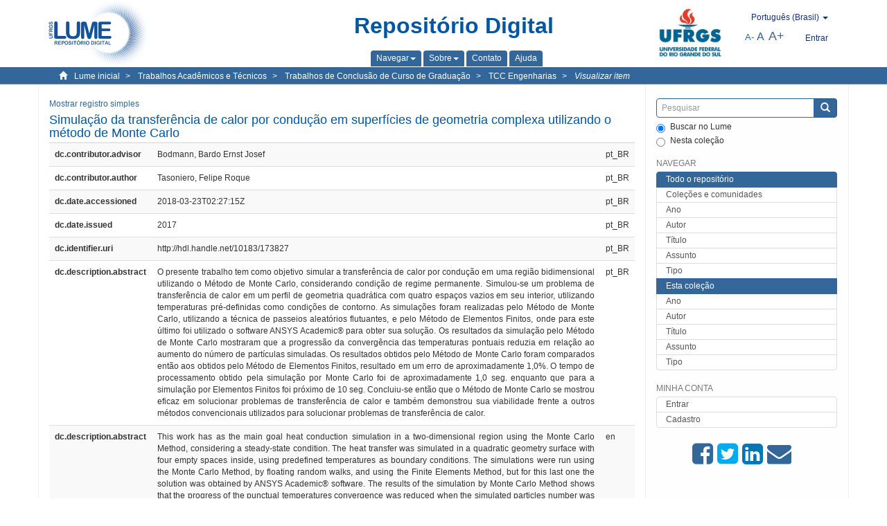

--- FILE ---
content_type: text/html;charset=utf-8
request_url: https://lume.ufrgs.br/handle/10183/173827?show=full
body_size: 8659
content:
<!DOCTYPE html>
            <!--[if lt IE 7]> <html class="no-js lt-ie9 lt-ie8 lt-ie7" lang="en"> <![endif]-->
            <!--[if IE 7]>    <html class="no-js lt-ie9 lt-ie8" lang="en"> <![endif]-->
            <!--[if IE 8]>    <html class="no-js lt-ie9" lang="en"> <![endif]-->
            <!--[if gt IE 8]><!--> <html class="no-js" lang="en"> <!--<![endif]-->
            <head><META http-equiv="Content-Type" content="text/html; charset=UTF-8">
<meta content="text/html; charset=UTF-8" http-equiv="Content-Type">
<meta content="IE=edge,chrome=1" http-equiv="X-UA-Compatible">
<meta content="width=device-width,initial-scale=1" name="viewport">
<link rel="shortcut icon" href="/themes/Mirage2Novo/images/favicon.ico">
<link rel="apple-touch-icon" href="/themes/Mirage2Novo/images/apple-touch-icon.png">
<meta name="Generator" content="DSpace 5.8">
<link href="/themes/Mirage2Novo/styles/main.css" rel="stylesheet">
<link href="/themes/Mirage2Novo/styles/assets/font-awesome.min.css" rel="stylesheet">
<link href="/themes/Mirage2Novo/styles/assets/font-awesome-ie7.min.css" rel="stylesheet">
<link href="/themes/Mirage2Novo/styles/assets/font-awesome-ie7.min.css" rel="stylesheet">
<link type="application/opensearchdescription+xml" rel="search" href="http://lume.ufrgs.br:80/open-search/description.xml" title="DSpace">
<script>
                //Clear default text of emty text areas on focus
                function tFocus(element)
                {
                if (element.value == ' '){element.value='';}
                }
                //Clear default text of emty text areas on submit
                function tSubmit(form)
                {
                var defaultedElements = document.getElementsByTagName("textarea");
                for (var i=0; i != defaultedElements.length; i++){
                if (defaultedElements[i].value == ' '){
                defaultedElements[i].value='';}}
                }
                //Disable pressing 'enter' key to submit a form (otherwise pressing 'enter' causes a submission to start over)
                function disableEnterKey(e)
                {
                var key;

                if(window.event)
                key = window.event.keyCode;     //Internet Explorer
                else
                key = e.which;     //Firefox and Netscape

                if(key == 13)  //if "Enter" pressed, then disable!
                return false;
                else
                return true;
                }
            </script><!--[if lt IE 9]>
                <script src="/themes/Mirage2Novo/vendor/html5shiv/dist/html5shiv.js"> </script>
                <script src="/themes/Mirage2Novo/vendor/respond/dest/respond.min.js"> </script>
                <![endif]--><script src="/themes/Mirage2Novo/vendor/modernizr/modernizr.js"> </script>
<title>Simula&ccedil;&atilde;o da transfer&ecirc;ncia de calor por condu&ccedil;&atilde;o em superf&iacute;cies de geometria complexa utilizando o m&eacute;todo de Monte Carlo</title>
<link rel="schema.DCTERMS" href="http://purl.org/dc/terms/" />
<link rel="schema.DC" href="http://purl.org/dc/elements/1.1/" />
<meta name="DC.contributor" content="Bodmann, Bardo Ernst Josef" xml:lang="pt_BR" />
<meta name="DC.creator" content="Tasoniero, Felipe Roque" xml:lang="pt_BR" />
<meta name="DCTERMS.dateAccepted" content="2018-03-23T02:27:15Z" xml:lang="pt_BR" scheme="DCTERMS.W3CDTF" />
<meta name="DCTERMS.issued" content="2017" xml:lang="pt_BR" scheme="DCTERMS.W3CDTF" />
<meta name="DC.identifier" content="http://hdl.handle.net/10183/173827" xml:lang="pt_BR" scheme="DCTERMS.URI" />
<meta name="DCTERMS.abstract" content="O presente trabalho tem como objetivo simular a transferência de calor por condução em uma região bidimensional utilizando o Método de Monte Carlo, considerando condição de regime permanente. Simulou-se um problema de transferência de calor em um perfil de geometria quadrática com quatro espaços vazios em seu interior, utilizando temperaturas pré-definidas como condições de contorno. As simulações foram realizadas pelo Método de Monte Carlo, utilizando a técnica de passeios aleatórios flutuantes, e pelo Método de Elementos Finitos, onde para este último foi utilizado o software ANSYS Academic® para obter sua solução. Os resultados da simulação pelo Método de Monte Carlo mostraram que a progressão da convergência das temperaturas pontuais reduzia em relação ao aumento do número de partículas simuladas. Os resultados obtidos pelo Método de Monte Carlo foram comparados então aos obtidos pelo Método de Elementos Finitos, resultado em um erro de aproximadamente 1,0%. O tempo de processamento obtido pela simulação por Monte Carlo foi de aproximadamente 1,0 seg. enquanto que para a simulação por Elementos Finitos foi próximo de 10 seg. Concluiu-se então que o Método de Monte Carlo se mostrou eficaz em solucionar problemas de transferência de calor e também demonstrou sua viabilidade frente a outros métodos convencionais utilizados para solucionar problemas de transferência de calor." xml:lang="pt_BR" />
<meta name="DCTERMS.abstract" content="This work has as the main goal heat conduction simulation in a two-dimensional region using the Monte Carlo Method, considering a steady-state condition. The heat transfer was simulated in a quadratic geometry surface with four empty spaces inside, using predefined temperatures as boundary conditions. The simulations were run using the Monte Carlo Method, by floating random walks, and using the Finite Elements Method, but for this last one the solution was obtained by ANSYS Academic® software. The results of the simulation by Monte Carlo Method shows that the progress of the punctual temperatures convergence was reduced when the simulated particles number was increased. The results obtained by using Monte Carlo Method was compared with the ones obtained by using Finite Elements Method, resulting an error of about 1,0%. The processing time for Monte Carlo simulation was about 1,0 sec. however for Finite Elements simulation was about 10 sec. It was concluded that the Monte Carlo Method proved efficient in solving heat transfer problems and its viability compared to other conventional methods used for solving heat transfer problems." xml:lang="en" />
<meta name="DC.format" content="application/pdf" />
<meta name="DC.language" content="por" xml:lang="pt_BR" scheme="DCTERMS.RFC1766" />
<meta name="DC.rights" content="Open Access" xml:lang="en" />
<meta name="DC.subject" content="Engenharia mecânica" xml:lang="pt_BR" />
<meta name="DC.subject" content="Heat Transfer" xml:lang="en" />
<meta name="DC.subject" content="Random Walks" xml:lang="en" />
<meta name="DC.subject" content="Monte Carlo Method" xml:lang="en" />
<meta name="DC.subject" content="Simulation" xml:lang="en" />
<meta name="DC.title" content="Simulação da transferência de calor por condução em superfícies de geometria complexa utilizando o método de Monte Carlo" xml:lang="pt_BR" />
<meta name="DCTERMS.alternative" content="Simulation for Conduction Heat Transfer in Complex Geometry Surface Using Monte Carlo Method " xml:lang="en" />
<meta name="DC.type" content="Trabalho de conclusão de graduação" xml:lang="pt_BR" />
<meta name="DC.identifier" content="001061195" xml:lang="pt_BR" />
<meta content="Engenharia mec&acirc;nica; Heat Transfer; Random Walks; Monte Carlo Method; Simulation; Trabalho de conclus&atilde;o de gradua&ccedil;&atilde;o" name="citation_keywords">
<meta content="Simula&ccedil;&atilde;o da transfer&ecirc;ncia de calor por condu&ccedil;&atilde;o em superf&iacute;cies de geometria complexa utilizando o m&eacute;todo de Monte Carlo" name="citation_title">
<meta content="por" name="citation_language">
<meta content="Tasoniero, Felipe Roque" name="citation_author">
<meta content="https://lume.ufrgs.br/bitstream/10183/173827/1/001061195.pdf" name="citation_pdf_url">
<meta content="2017" name="citation_date">
<meta content="https://lume.ufrgs.br/handle/10183/173827" name="citation_abstract_html_url">
</head><body>
<header>
<div role="navigation" class="navbar navbar-default navbar-static-top">
<div class="container">
<div class="navbar-header">
<a class="navbar-brand" href="/"><img src="/themes/Mirage2Novo//images/logo_lume.png"></a>
<div style="width: 200px;" class="navbar-header pull-right visible-xs hidden-sm hidden-md hidden-lg">
<ul style="width:60%; padding-right: 4px; padding-top: 8px;" class="nav pull-right ">
<li>
<form method="get" action="/login" style="display: inline">
<button class="navbar-toggle navbar-link"><b aria-hidden="true" class="visible-xs glyphicon glyphicon-user"></b></button>
</form>
</li>
<li class="dropdown" id="ds-language-selection-xs">
<button style="margin-right: 22px;" data-toggle="dropdown" class="dropdown-toggle navbar-toggle navbar-link" role="button" href="#" id="language-dropdown-toggle-xs"><b aria-hidden="true" class="visible-xs glyphicon glyphicon-globe"></b></button>
<ul data-no-collapse="true" aria-labelledby="language-dropdown-toggle-xs" role="menu" class="dropdown-menu pull-right">
<li role="presentation">
<a href="http://lume.ufrgs.br:80/handle/10183/173827?locale-attribute=en&show=full">English </a>
</li>
<li role="presentation">
<a href="http://lume.ufrgs.br:80/handle/10183/173827?locale-attribute=es&show=full">Espa&ntilde;ol </a>
</li>
<li role="presentation" class="disabled">
<a href="http://lume.ufrgs.br:80/handle/10183/173827?locale-attribute=pt_BR&show=full">Portugu&ecirc;s (Brasil)</a>
</li>
</ul>
</li>
</ul>
<ul class="nav nav-pills pull-right ">
<li>
<button style="padding-left:8px;" type="button" class="navbar-toggle-left" data-toggle="offcanvas-center"><span class="glyphicon icon-th" aria-hidden="true" style="font-size:18px;"></span></button>
</li>
<li>
<button data-toggle="offcanvas" class="navbar-toggle" type="button"><span class="sr-only">Toggle navigation</span><span style="margin: 0 !important;" class="icon-bar"></span><span class="icon-bar"></span><span class="icon-bar"></span></button>
</li>
</ul>
</div>
</div>
<div class="lumeTopCenter hidden-xs hidden-sm">
<div class="titulo">Reposit&oacute;rio Digital</div>
<div class="menu">
<ul class="menu-item">
<li class="dropdown">
<a aria-expanded="false" href="#" role="button" class="dropdown-toggle" data-toggle="dropdown"><span class="hidden-xs">Navegar<b class="caret"></b></span></a>
<ul class="dropdown-menu pull-right" role="menu" aria-labelledby="language-dropdown-toggle" data-no-collapse="true">
<li role="presentation">
<a href="/community-list">Cole&ccedil;&otilde;es e comunidades</a>
</li>
<li role="presentation">
<a href="/browse?type=dateissued">Ano</a>
</li>
<li role="presentation">
<a href="/browse?type=author">Autor</a>
</li>
<li role="presentation">
<a href="/browse?type=title">T&iacute;tulo</a>
</li>
<li role="presentation">
<a href="/browse?type=subject">Assunto</a>
</li>
<li role="presentation">
<a href="/browse?type=tipo">Tipo</a>
</li>
</ul>
</li>
<li class="dropdown">
<a aria-expanded="false" id="language-dropdown-toggle" href="#" role="button" class="dropdown-toggle" data-toggle="dropdown"><span class="hidden-xs">Sobre<b class="caret"></b></span></a>
<ul class="dropdown-menu pull-right" role="menu" aria-labelledby="language-dropdown-toggle" data-no-collapse="true">
<li role="presentation">
<a href="/apresentacao">Apresenta&ccedil;&atilde;o</a>
</li>
<li role="presentation">
<a href="/estatisticas">Estat&iacute;sticas gerais</a>
</li>
<li role="presentation">
<a href="/instrucoes">Instru&ccedil;&otilde;es aos autores</a>
</li>
<li role="presentation">
<a href="/regulamentacao">Pol&iacute;tica</a>
</li>
<li role="presentation">
<a href="/ajuda">Ajuda</a>
</li>
</ul>
</li>
<li>
<a href="/feedback"><span>Contato</span></a>
</li>
<li>
<a href="/ajuda"><span>Ajuda</span></a>
</li>
</ul>
</div>
</div>
<div class="navbar-header pull-right hidden-xs">
<div class="ufrgsLogoCabecalho hidden-xs hidden-sm">
<a target="_blank" title="UFRGS" href="http://www.ufrgs.br/ufrgs/inicial?locale=pt_BR"><img src="/themes/Mirage2Novo//images/logo_ufrgs.png" alt="UFRGS"></a>
</div>
<div class="pull-right">
<script type="text/javascript">
								function setBaseFontSize(sizeIndex)
								{
									document.body.style.font = sizeIndex+"px/1.22 sans-serif";
								}
							</script>
<div class="lumeAlteraFonte">
<ul class="nav navbar-nav tablet-view-margin">
<li class="dropdown" id="ds-language-selection">
<a data-toggle="dropdown" class="dropdown-toggle" role="button" href="#" id="language-dropdown-toggle"><span class="hidden-xs">portugu&ecirc;s (Brasil)&nbsp;<b class="caret"></b></span></a>
<ul data-no-collapse="true" aria-labelledby="language-dropdown-toggle" role="menu" class="dropdown-menu pull-right">
<li role="presentation">
<a href="http://lume.ufrgs.br:80/handle/10183/173827?locale-attribute=en&show=full">English</a>
</li>
<li role="presentation">
<a href="http://lume.ufrgs.br:80/handle/10183/173827?locale-attribute=es&show=full">espa&ntilde;ol</a>
</li>
<li role="presentation" class="disabled">
<a href="http://lume.ufrgs.br:80/handle/10183/173827?locale-attribute=pt_BR&show=full">portugu&ecirc;s (Brasil)</a>
</li>
</ul>
</li>
</ul>
</div>
<div class="lumeAreaBotaoEntrar">
<div>
<ul class="nav navbar-nav tablet-view-margin hidden-xs hidden-md hidden-lg">
<li class="dropdown" id="ds-language-selection">
<a data-toggle="dropdown" class="dropdown-toggle" role="button" href="#" id="language-dropdown-toggle"><span class="hidden-xs">portugu&ecirc;s (Brasil)&nbsp;<b class="caret"></b></span></a>
<ul data-no-collapse="true" aria-labelledby="language-dropdown-toggle" role="menu" class="dropdown-menu pull-right">
<li role="presentation">
<a href="http://lume.ufrgs.br:80/handle/10183/173827?locale-attribute=en&show=full">English</a>
</li>
<li role="presentation">
<a href="http://lume.ufrgs.br:80/handle/10183/173827?locale-attribute=es&show=full">espa&ntilde;ol</a>
</li>
<li role="presentation" class="disabled">
<a href="http://lume.ufrgs.br:80/handle/10183/173827?locale-attribute=pt_BR&show=full">portugu&ecirc;s (Brasil)</a>
</li>
</ul>
</li>
</ul>
<ul class="nav navbar-nav tablet-view-margin">
<li>
<a href="/login"><span class="hidden-xs">Entrar</span></a>
</li>
</ul>
</div>
</div>
<div class="lumeAreaAbasTablet">
<button type="button" class="navbar-toggle visible-sm" data-toggle="offcanvas"><span class="sr-only">Toggle navigation</span><span style="margin: 0 !important;" class="icon-bar"></span><span class="icon-bar"></span><span class="icon-bar"></span></button><button type="button" class="navbar-toggle-left visible-sm" data-toggle="offcanvas-center"><span class="glyphicon icon-th" aria-hidden="true" style="font-size:17px;"></span></button>
</div>
<div class="letras">
<a href="javascript:setBaseFontSize(8)" class="pequeno" title="Texto pequeno">A-</a><a href="javascript:setBaseFontSize(12)" class="medio" title="Texto normal">A</a><a href="javascript:setBaseFontSize(16)" class="grande" title="Texto grande">A+</a>
</div>
</div>
</div>
</div>
</div>
</header>
<div class="trail-wrapper hidden-print">
<div class="container">
<div class="row">
<div class="col-xs-12">
<div class="breadcrumb dropdown visible-xs">
<a data-toggle="dropdown" class="dropdown-toggle" role="button" href="#" id="trail-dropdown-toggle">Visualizar item&nbsp;<b class="caret"></b></a>
<ul aria-labelledby="trail-dropdown-toggle" role="menu" class="dropdown-menu">
<li role="presentation">
<a role="menuitem" href="/"><i aria-hidden="true" class="glyphicon glyphicon-home"></i>&nbsp;
                        Lume inicial</a>
</li>
<li role="presentation">
<a role="menuitem" href="/handle/10183/40514"><a href="/handle/10183/40514">Trabalhos Acad&ecirc;micos e T&eacute;cnicos</a></a>
</li>
<li role="presentation">
<a role="menuitem" href="/handle/10183/15757"><a href="/handle/10183/15757">Trabalhos de Conclus&atilde;o de Curso de Gradua&ccedil;&atilde;o</a></a>
</li>
<li role="presentation">
<a role="menuitem" href="/handle/10183/26437"><a href="/handle/10183/26437">TCC Engenharias</a></a>
</li>
<li role="presentation" class="disabled">
<a href="#" role="menuitem">Visualizar item</a>
</li>
</ul>
</div>
<ul class="breadcrumb hidden-xs">
<li>
<i style="margin-right: 8px;height: 14px;width: 14px;" class="glyphicon glyphicon-home" aria-hidden="true"></i><a href="/">Lume inicial</a>
</li>
<li>
<a href="/handle/10183/40514"><a href="/handle/10183/40514">Trabalhos Acad&ecirc;micos e T&eacute;cnicos</a></a>
</li>
<li>
<a href="/handle/10183/15757"><a href="/handle/10183/15757">Trabalhos de Conclus&atilde;o de Curso de Gradua&ccedil;&atilde;o</a></a>
</li>
<li>
<a href="/handle/10183/26437"><a href="/handle/10183/26437">TCC Engenharias</a></a>
</li>
<li>
<a href="/handle/10183/173827" style="font-style: italic;">Visualizar item</a>
</li>
</ul>
</div>
</div>
</div>
</div>
<div class="hidden" id="no-js-warning-wrapper">
<div id="no-js-warning">
<div class="notice failure">JavaScript is disabled for your browser. Some features of this site may not work without it.</div>
</div>
</div>
<div class="container" id="main-container">
<div class="row row-offcanvas row-offcanvas-right">
<div class="horizontal-slider clearfix">
<div class="col-xs-12 col-sm-12 col-md-9 main-content">
<div class="contentLume" style="border-left:0px;">
<div>
<div id="aspect_versioning_VersionNoticeTransformer_div_item-view" class="ds-static-div primary">
<p class="ds-paragraph item-view-toggle item-view-toggle-top">
<a href="/handle/10183/173827">Mostrar registro simples</a>
</p>
<!-- External Metadata URL: cocoon://metadata/handle/10183/173827/mets.xml-->
<h2 class="page-header first-page-header">Simula&ccedil;&atilde;o da transfer&ecirc;ncia de calor por condu&ccedil;&atilde;o em superf&iacute;cies de geometria complexa utilizando o m&eacute;todo de Monte Carlo</h2>
<div class="ds-table-responsive">
<table class="ds-includeSet-table detailtable table table-striped table-hover">

<tr class="ds-table-row odd ">
<td class="label-cell">dc.contributor.advisor</td><td style="text-align: justify;">Bodmann, Bardo Ernst Josef</td><td>pt_BR</td>
</tr>

<tr class="ds-table-row even ">
<td class="label-cell">dc.contributor.author</td><td style="text-align: justify;">Tasoniero, Felipe Roque</td><td>pt_BR</td>
</tr>

<tr class="ds-table-row odd ">
<td class="label-cell">dc.date.accessioned</td><td style="text-align: justify;">2018-03-23T02:27:15Z</td><td>pt_BR</td>
</tr>

<tr class="ds-table-row even ">
<td class="label-cell">dc.date.issued</td><td style="text-align: justify;">2017</td><td>pt_BR</td>
</tr>

<tr class="ds-table-row odd ">
<td class="label-cell">dc.identifier.uri</td><td style="text-align: justify;">http://hdl.handle.net/10183/173827</td><td>pt_BR</td>
</tr>

<tr class="ds-table-row even ">
<td class="label-cell">dc.description.abstract</td><td style="text-align: justify;">O presente trabalho tem como objetivo simular a transfer&ecirc;ncia de calor por condu&ccedil;&atilde;o em uma regi&atilde;o bidimensional utilizando o M&eacute;todo de Monte Carlo, considerando condi&ccedil;&atilde;o de regime permanente. Simulou-se um problema de transfer&ecirc;ncia de calor em um perfil de geometria quadr&aacute;tica com quatro espa&ccedil;os vazios em seu interior, utilizando temperaturas pr&eacute;-definidas como condi&ccedil;&otilde;es de contorno. As simula&ccedil;&otilde;es foram realizadas pelo M&eacute;todo de Monte Carlo, utilizando a t&eacute;cnica de passeios aleat&oacute;rios flutuantes, e pelo M&eacute;todo de Elementos Finitos, onde para este &uacute;ltimo foi utilizado o software ANSYS Academic&reg; para obter sua solu&ccedil;&atilde;o. Os resultados da simula&ccedil;&atilde;o pelo M&eacute;todo de Monte Carlo mostraram que a progress&atilde;o da converg&ecirc;ncia das temperaturas pontuais reduzia em rela&ccedil;&atilde;o ao aumento do n&uacute;mero de part&iacute;culas simuladas. Os resultados obtidos pelo M&eacute;todo de Monte Carlo foram comparados ent&atilde;o aos obtidos pelo M&eacute;todo de Elementos Finitos, resultado em um erro de aproximadamente 1,0%. O tempo de processamento obtido pela simula&ccedil;&atilde;o por Monte Carlo foi de aproximadamente 1,0 seg. enquanto que para a simula&ccedil;&atilde;o por Elementos Finitos foi pr&oacute;ximo de 10 seg. Concluiu-se ent&atilde;o que o M&eacute;todo de Monte Carlo se mostrou eficaz em solucionar problemas de transfer&ecirc;ncia de calor e tamb&eacute;m demonstrou sua viabilidade frente a outros m&eacute;todos convencionais utilizados para solucionar problemas de transfer&ecirc;ncia de calor.</td><td>pt_BR</td>
</tr>

<tr class="ds-table-row odd ">
<td class="label-cell">dc.description.abstract</td><td style="text-align: justify;">This work has as the main goal heat conduction simulation in a two-dimensional region using the Monte Carlo Method, considering a steady-state condition. The heat transfer was simulated in a quadratic geometry surface with four empty spaces inside, using predefined temperatures as boundary conditions. The simulations were run using the Monte Carlo Method, by floating random walks, and using the Finite Elements Method, but for this last one the solution was obtained by ANSYS Academic&reg; software. The results of the simulation by Monte Carlo Method shows that the progress of the punctual temperatures convergence was reduced when the simulated particles number was increased. The results obtained by using Monte Carlo Method was compared with the ones obtained by using Finite Elements Method, resulting an error of about 1,0%. The processing time for Monte Carlo simulation was about 1,0 sec. however for Finite Elements simulation was about 10 sec. It was concluded that the Monte Carlo Method proved efficient in solving heat transfer problems and its viability compared to other conventional methods used for solving heat transfer problems.</td><td>en</td>
</tr>

<tr class="ds-table-row even ">
<td class="label-cell">dc.format.mimetype</td><td style="text-align: justify;">application/pdf</td><td></td>
</tr>

<tr class="ds-table-row odd ">
<td class="label-cell">dc.language.iso</td><td style="text-align: justify;">por</td><td>pt_BR</td>
</tr>

<tr class="ds-table-row even ">
<td class="label-cell">dc.rights</td><td style="text-align: justify;">Open Access</td><td>en</td>
</tr>

<tr class="ds-table-row odd ">
<td class="label-cell">dc.subject</td><td style="text-align: justify;">Engenharia mec&acirc;nica</td><td>pt_BR</td>
</tr>

<tr class="ds-table-row even ">
<td class="label-cell">dc.subject</td><td style="text-align: justify;">Heat Transfer</td><td>en</td>
</tr>

<tr class="ds-table-row odd ">
<td class="label-cell">dc.subject</td><td style="text-align: justify;">Random Walks</td><td>en</td>
</tr>

<tr class="ds-table-row even ">
<td class="label-cell">dc.subject</td><td style="text-align: justify;">Monte Carlo Method</td><td>en</td>
</tr>

<tr class="ds-table-row odd ">
<td class="label-cell">dc.subject</td><td style="text-align: justify;">Simulation</td><td>en</td>
</tr>

<tr class="ds-table-row even ">
<td class="label-cell">dc.title</td><td style="text-align: justify;">Simula&ccedil;&atilde;o da transfer&ecirc;ncia de calor por condu&ccedil;&atilde;o em superf&iacute;cies de geometria complexa utilizando o m&eacute;todo de Monte Carlo</td><td>pt_BR</td>
</tr>

<tr class="ds-table-row odd ">
<td class="label-cell">dc.title.alternative</td><td style="text-align: justify;">Simulation for Conduction Heat Transfer in Complex Geometry Surface Using Monte Carlo Method </td><td>en</td>
</tr>

<tr class="ds-table-row even ">
<td class="label-cell">dc.type</td><td style="text-align: justify;">Trabalho de conclus&atilde;o de gradua&ccedil;&atilde;o</td><td>pt_BR</td>
</tr>

<tr class="ds-table-row odd ">
<td class="label-cell">dc.identifier.nrb</td><td style="text-align: justify;">001061195</td><td>pt_BR</td>
</tr>

<tr class="ds-table-row even ">
<td class="label-cell">dc.degree.grantor</td><td style="text-align: justify;">Universidade Federal do Rio Grande do Sul</td><td>pt_BR</td>
</tr>

<tr class="ds-table-row odd ">
<td class="label-cell">dc.degree.department</td><td style="text-align: justify;">Escola de Engenharia</td><td>pt_BR</td>
</tr>

<tr class="ds-table-row even ">
<td class="label-cell">dc.degree.local</td><td style="text-align: justify;">Porto Alegre, BR-RS</td><td>pt_BR</td>
</tr>

<tr class="ds-table-row odd ">
<td class="label-cell">dc.degree.date</td><td style="text-align: justify;">2017</td><td>pt_BR</td>
</tr>

<tr class="ds-table-row even ">
<td class="label-cell">dc.degree.graduation</td><td style="text-align: justify;">Engenharia Mec&acirc;nica</td><td>pt_BR</td>
</tr>

<tr class="ds-table-row odd ">
<td class="label-cell">dc.degree.level</td><td style="text-align: justify;">gradua&ccedil;&atilde;o</td><td>pt_BR</td>
</tr>

</table>
</div>
<span class="Z3988" title="ctx_ver=Z39.88-2004&amp;rft_val_fmt=info%3Aofi%2Ffmt%3Akev%3Amtx%3Adc&amp;rft_id=http%3A%2F%2Fhdl.handle.net%2F10183%2F173827&amp;rft_id=001061195&amp;rfr_id=info%3Asid%2Fdspace.org%3Arepository&amp;">
            ﻿ 
        </span>
<h3> 
</h3>
<div class="file-list">
<div class="file-wrapper row">
<div class="col-xs-6 col-sm-3">
<div class="thumbnail">
<a class="image-link" href="/bitstream/handle/10183/173827/001061195.pdf?sequence=1&isAllowed=y"><img alt="Thumbnail" src="/bitstream/handle/10183/173827/001061195.pdf.jpg?sequence=3&isAllowed=y"></a>
</div>
</div>
<div class="col-xs-6 col-sm-7">
<dl class="file-metadata dl-horizontal">
<dt>Nome:</dt>
<dd class="word-break" title="001061195.pdf">001061195.pdf</dd>
<dt>Tamanho:</dt>
<dd class="word-break">1.694Mb</dd>
<dt>Formato:</dt>
<dd class="word-break">PDF</dd>
<dt>Descri&ccedil;&atilde;o:</dt>
<dd class="word-break" title="Texto completo">Texto completo</dd>
</dl>
</div>
<div class="file-link col-xs-6 col-xs-offset-6 col-sm-2 col-sm-offset-0">
<a href="/bitstream/handle/10183/173827/001061195.pdf?sequence=1&isAllowed=y">Visualizar/abrir</a>
</div>
</div>
</div>
		&nbsp;
		&nbsp;
		
		<div class="license-info" align="center">
<p>Este item est&aacute; licenciado na <a href="http://creativecommons.org/licenses/by-nc-sa/2.5/br/">Creative Commons License
						</a>
</p>
<a href="http://creativecommons.org/licenses/by-nc-sa/2.5/br/"><img src="/themes/Mirage2Novo//images/lume/cc.png"></a>
</div>
<ul class="ds-referenceSet-list">
<li>
<div class="itemCommunityOthersCollections">
<a href="/handle/10183/15757">Trabalhos de Conclus&atilde;o de Curso de Gradua&ccedil;&atilde;o</a> (40353)</div>
<div style="margin-left: 30px;">
<a href="/handle/10183/26437">TCC Engenharias</a> (6117)</div>
</li>
</ul>
<p class="ds-paragraph item-view-toggle item-view-toggle-bottom">
<a href="/handle/10183/173827">Mostrar registro simples</a>
</p>
</div>
</div>
</div>
<div class="visible-xs visible-sm">
<footer>
<div class="row">
<hr>
<div class="hidden-xs hidden-sm col-sm-12">Powered by <a href="http://www.dspace.org/" target="_blank">DSpace software</a>, Version 5.8.</div>
<div class="col-xs-7 col-sm-8 hidden-md hidden-lg">
<div class="hidden-print">
<a href="/feedback">Entre em contato</a>
</div>
<div>Powered by <a href="http://www.dspace.org/" target="_blank">DSpace software</a>, Version 5.8.</div>
</div>
<div class="col-xs-5 col-sm-4 hidden-print hidden-md hidden-lg">
<div class="pull-right">
<a target="_blank" title="UFRGS" href="http://www.ufrgs.br/ufrgs/inicial?locale=pt_BR"><img src="/themes/Mirage2Novo//images/logo_ufrgs.png" alt="UFRGS"></a>
</div>
</div>
</div>
<a class="hidden" href="/htmlmap">&nbsp;</a>
<p>&nbsp;</p>
</footer>
</div>
</div>
<div role="navigation" id="sidebar" class="col-xs-6 col-sm-3 sidebar-offcanvas">
<div class="word-break hidden-print" id="ds-options">
<div class="ds-option-set" id="ds-search-option">
<form method="post" class="" id="ds-search-form" action="/discover">
<fieldset>
<div class="input-group">
<input style="border-color:#336699;" placeholder="Pesquisar" type="text" class="ds-text-field form-control" name="query"><span class="input-group-btn"><button title="Enviar" class="ds-button-field btn btn-primary"><span aria-hidden="true" class="glyphicon glyphicon-search"></span></button></span>
</div>
<div class="radio">
<label><input checked value="" name="scope" type="radio" id="ds-search-form-scope-all">Buscar no Lume</label>
</div>
<div style=" margin-bottom: 0; " class="radio">
<label><input name="scope" type="radio" id="ds-search-form-scope-container" value="10183/26437">Nesta cole&ccedil;&atilde;o</label>
</div>
</fieldset>
</form>
</div>
<div class="ds-option-set list-group hidden-md hidden-lg" id="lume-static-options">
<a class="list-group-item active"><span class="h5 list-group-item-heading  h5">Sobre o Lume</span></a><a class="list-group-item" href="/apresentacao">Apresenta&ccedil;&atilde;o</a><a class="list-group-item" href="/estatisticas">Estat&iacute;sticas gerais</a><a class="list-group-item" href="/instrucoes">Instru&ccedil;&otilde;es aos autores</a><a class="list-group-item" href="/regulamentacao">Pol&iacute;tica</a><a class="list-group-item" href="/ajuda">Ajuda</a>
</div>
<h2 class="ds-option-set-head  h6">Navegar</h2>
<div id="aspect_viewArtifacts_Navigation_list_browse" class="list-group">
<a class="list-group-item active"><span class="h5 list-group-item-heading  h5">Todo o reposit&oacute;rio</span></a><a href="/community-list" class="list-group-item ds-option">Cole&ccedil;&otilde;es e comunidades</a><a href="/browse?type=dateissued" class="list-group-item ds-option">Ano</a><a href="/browse?type=author" class="list-group-item ds-option">Autor</a><a href="/browse?type=title" class="list-group-item ds-option">T&iacute;tulo</a><a href="/browse?type=subject" class="list-group-item ds-option">Assunto</a><a href="/browse?type=tipo" class="list-group-item ds-option">Tipo</a><a class="list-group-item active"><span class="h5 list-group-item-heading  h5">Esta cole&ccedil;&atilde;o</span></a><a href="/handle/10183/26437/browse?type=dateissued" class="list-group-item ds-option">Ano</a><a href="/handle/10183/26437/browse?type=author" class="list-group-item ds-option">Autor</a><a href="/handle/10183/26437/browse?type=title" class="list-group-item ds-option">T&iacute;tulo</a><a href="/handle/10183/26437/browse?type=subject" class="list-group-item ds-option">Assunto</a><a href="/handle/10183/26437/browse?type=tipo" class="list-group-item ds-option">Tipo</a>
</div>
<h2 class="ds-option-set-head  h6">Minha conta</h2>
<div id="aspect_viewArtifacts_Navigation_list_account" class="list-group">
<a href="/login" class="list-group-item ds-option">Entrar</a><a href="/register" class="list-group-item ds-option">Cadastro</a>
</div>
<div id="aspect_viewArtifacts_Navigation_list_context" class="list-group"></div>
<div id="aspect_viewArtifacts_Navigation_list_administrative" class="list-group"></div>
<div style="margin: 0% 20% 0%;" class="iconesAgregadosCompartilhar hidden-xs hidden-sm" id="menu_compartilhar">
<a target="_blank" rel="nofollow" title="Compartilhe no Facebook" href="http://www.facebook.com/sharer.php?u=http://lume.ufrgs.br/handle/10183/173827"><i class="icon-facebook-sign"></i></a><a target="_blank" rel="nofollow" title="Compartilhe no twitter" href="http://twitter.com/share?url=http://lume.ufrgs.br/handle/10183/173827"><i class="icon-twitter-sign"></i></a><a data-rel="external" rel="external" target="_blank" title="Compartilhar via Linkein" href="http://www.linkedin.com/shareArticle?mini=true&url=http://lume.ufrgs.br/handle/10183/173827"><i class="icon-linkedin-sign"></i></a><a rel="external" target="_blank" title="Compartilhar via E-mail" href="mailto:?Subject=Link lume:&Body=Simula%C3%A7%C3%A3o da transfer%C3%AAncia de calor por condu%C3%A7%C3%A3o em superf%C3%ADcies de geometria complexa utilizando o m%C3%A9todo de Monte Carlo%0D%0A%0D%0Ahttp://lume.ufrgs.br/handle/10183/173827"><i class="icon-envelope-alt"></i></a>
</div>
<div class="hidden-md hidden-lg" id="menu_compartilhar">
<h2 class="ds-option-set-head h6">Compartilhar</h2>
<div class="ds-option-set list-group" id="ds-feed-option">
<a target="_blank" rel="nofollow" title="Compartilhe no Facebook" class="facebook list-group-item" href="http://www.facebook.com/sharer.php?u=http://lume.ufrgs.br/handle/10183/173827">
<div class="semQuebra">
<i class="icon-facebook-sign"></i>
</div>Facebook</a><a target="_blank" rel="nofollow" title="Compartilhe no twitter" class="twitter list-group-item" href="http://twitter.com/share?url=http://lume.ufrgs.br/handle/10183/173827">
<div class="semQuebra">
<i class="icon-twitter-sign"></i>
</div>Twitter</a><a data-rel="external" rel="external" target="_blank" title="Compartilhar via Linkein" class="linkedin list-group-item" href="http://www.linkedin.com/shareArticle?mini=true&url=http://lume.ufrgs.br/handle/10183/173827">
<div class="semQuebra">
<i class="icon-linkedin-sign"></i>
</div>LinkedIn</a><a rel="external" target="_blank" title="Compartilhar via E-mail" class="email list-group-item" href="mailto:?Subject=Link lume:&Body=Simula%C3%A7%C3%A3o da transfer%C3%AAncia de calor por condu%C3%A7%C3%A3o em superf%C3%ADcies de geometria complexa utilizando o m%C3%A9todo de Monte Carlo%0D%0A%0D%0Ahttp://lume.ufrgs.br/handle/10183/173827">
<div class="semQuebra">
<i class="icon-envelope-alt"></i>
</div>E-mail</a>
</div>
</div>
</div>
</div>
</div>
</div>
<div class="hidden-xs hidden-sm">
<footer>
<div class="row">
<hr>
<div class="hidden-xs hidden-sm col-sm-12">Powered by <a href="http://www.dspace.org/" target="_blank">DSpace software</a>, Version 5.8.</div>
<div class="col-xs-7 col-sm-8 hidden-md hidden-lg">
<div class="hidden-print">
<a href="/feedback">Entre em contato</a>
</div>
<div>Powered by <a href="http://www.dspace.org/" target="_blank">DSpace software</a>, Version 5.8.</div>
</div>
<div class="col-xs-5 col-sm-4 hidden-print hidden-md hidden-lg">
<div class="pull-right">
<a target="_blank" title="UFRGS" href="http://www.ufrgs.br/ufrgs/inicial?locale=pt_BR"><img src="/themes/Mirage2Novo//images/logo_ufrgs.png" alt="UFRGS"></a>
</div>
</div>
</div>
<a class="hidden" href="/htmlmap">&nbsp;</a>
<p>&nbsp;</p>
</footer>
</div>
</div>
<script>if(!window.DSpace){window.DSpace={};}window.DSpace.context_path='';window.DSpace.theme_path='/themes/Mirage2Novo/';</script><script src="/themes/Mirage2Novo/scripts/theme.js"> </script>
</body></html>
